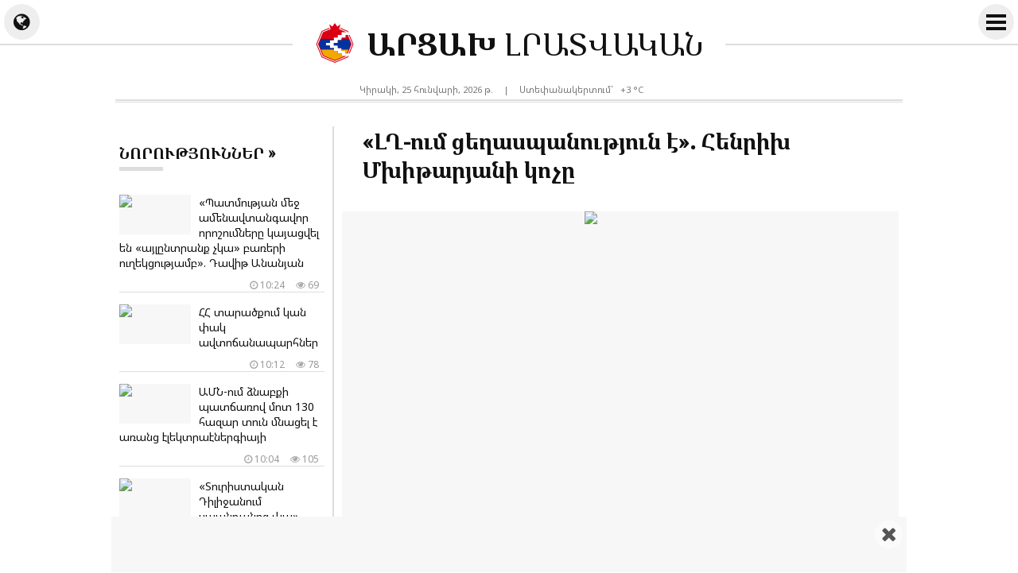

--- FILE ---
content_type: text/html; charset=UTF-8
request_url: https://artsakh.news/am/news/275588
body_size: 10219
content:
<!doctype html>
<html dir="ltr" lang="am" class="j am wk news">
<head prefix="og: http://ogp.me/ns# fb: http://ogp.me/ns/fb# article: http://ogp.me/ns/article#">
<meta charset="utf-8">
<meta name="robots" content="all">
<meta name="robots" content="index,follow">
<meta name="googlebot" content="all">
<meta name="googlebot" content="index,follow">
<meta name="viewport" content="width=device-width, initial-scale=1.0">
<meta name="apple-mobile-web-app-title" content="ARTSAKH.news">
<meta name="apple-mobile-web-app-capable" content="yes">
<meta name="mobile-web-app-capable" content="yes">
<meta name="application-name" content="ARTSAKH.news">
<meta name="msapplication-TileColor" content="#fff">
<meta name="msapplication-config" content="/images/logo/browserconfig.xml">
<meta name="theme-color" content="#eee">
<meta name="author" content="ARTSAKH.news">
<meta name="web_author" content="Jaguar Design Park - http://www.jaguar.am">
<meta name="description" content="Լեռնային Ղարաբաղում ռազմական հարձակման է ենթարկվում 120 հազար խաղաղ բնակիչ, այդ թվում՝ 30 հազար երեխա։ Այս մասին &laquo;Ֆեյսբուք&raquo;-ի իր էջում գրել է Հայաստանի հավաքականի նախկին ավագ Հենրիխ... &lsaquo; ԱՐՑԱԽ ԼՐԱՏՎԱԿԱՆ &lsaquo; Նորություններ Արցախից">
<meta name="keywords" content="լղ,ում,ցեղասպանություն,է,հենրիխ,մխիթարյանի,կոչը">
<meta name="thumbnail" content="https://mamul.am/images/photos/230919/lgh-um-ceghaspanutyun-e-henrix-n275588-1.jpg">
<meta name="twitter:card" content="summary_large_image">
<meta name="twitter:site" content="@NewsArtsakh">
<meta name="twitter:creator" content="@NewsArtsakh">
<meta name="twitter:domain" content="ARTSAKH.news">
<meta property="article:author" content="https://www.facebook.com/artsakh.news">
<meta property="article:publisher" content="https://www.facebook.com/artsakh.news">
<meta property="article:published_time" content="2023-09-19T21:36:20+04:00">
<meta property="fb:app_id" content="145463319477836">
<meta property="fb:pages" content="1605582089703295">
<meta property="fb:admins" content="100002487979216">
<meta property="og:locale" content="hy_AM">
<meta property="og:type" content="article">
<meta property="og:title" content="&laquo;ԼՂ-ում ցեղասպանություն է&raquo;. Հենրիխ Մխիթարյանի կոչը">
<meta property="og:description" content="Լեռնային Ղարաբաղում ռազմական հարձակման է ենթարկվում 120 հազար խաղաղ բնակիչ, այդ թվում՝ 30 հազար երեխա։ Այս մասին &laquo;Ֆեյսբուք&raquo;-ի իր էջում գրել է Հայաստանի հավաքականի նախկին ավագ Հենրիխ... &lsaquo; ԱՐՑԱԽ ԼՐԱՏՎԱԿԱՆ &lsaquo; Նորություններ Արցախից">
<meta property="og:image" content="https://mamul.am/images/photos/230919/lgh-um-ceghaspanutyun-e-henrix-n275588-1.jpg">
<meta property="og:url" content="https://artsakh.news/am/news/275588">
<meta property="og:site_name" content="ARTSAKH.news">
<title>«ԼՂ-ում ցեղասպանություն է». Հենրիխ Մխիթարյանի կոչը &lsaquo; ԱՐՑԱԽ ԼՐԱՏՎԱԿԱՆ</title>
<base href="https://artsakh.news/">
<link rel="canonical" href="https://artsakh.news/am/news/275588">
<link rel="image_src" href="https://mamul.am/images/photos/230919/lgh-um-ceghaspanutyun-e-henrix-n275588-1.jpg">
<link rel="shortcut icon" type="image/x-icon" href="/favicon.ico">
<link rel="apple-touch-icon" sizes="180x180" href="/apple-touch-icon.png">
<link rel="icon" type="image/png" sizes="32x32" href="/images/logo/favicon-32x32.png">
<link rel="icon" type="image/png" sizes="192x192" href="/images/logo/android-chrome-192x192.png">
<link rel="icon" type="image/png" sizes="16x16" href="/images/logo/favicon-16x16.png">
<!--<link rel="manifest" href="/images/logo/site.webmanifest">-->
<link rel="manifest" href="/manifest.json">
<link rel="alternate" type="application/rss+xml" title="RSS &lsaquo; ԱՐՑԱԽ ԼՐԱՏՎԱԿԱՆ" href="https://artsakh.news/am/rss/">
<link rel="index" type="application/rss+xml" href="/sitemap.xml">
<link rel="stylesheet" href="//fonts.googleapis.com/css?family=Noto+Sans|Noto+Serif&amp;subset=cyrillic,cyrillic-ext,latin-ext">
<link rel="stylesheet" href="//fonts.googleapis.com/earlyaccess/notosansarmenian.css">
<link rel="stylesheet" href="//fonts.googleapis.com/earlyaccess/notoserifarmenian.css">
<link rel="stylesheet" href="/ext/styles.css?v=1.3.7">
<script> var obj = { onLine: true, homePage: false, fbAppId: 145463319477836, fbLang: 'hy_AM', langId: 1, lang: 'am', pageUri: 'https://artsakh.news/am/news/275588' }; </script>
<script async src="https://www.googletagmanager.com/gtag/js?id=G-PG57F0M07M"></script>
<script>
  window.dataLayer = window.dataLayer || [];
  function gtag(){dataLayer.push(arguments);}
  gtag('js', new Date());
  gtag('config', 'G-PG57F0M07M');
</script>
<script async src="https://pagead2.googlesyndication.com/pagead/js/adsbygoogle.js?client=ca-pub-2875221144366946" crossorigin="anonymous"></script>
<script type="text/javascript" >
   (function(m,e,t,r,i,k,a){m[i]=m[i]||function(){(m[i].a=m[i].a||[]).push(arguments)};
   m[i].l=1*new Date();k=e.createElement(t),a=e.getElementsByTagName(t)[0],k.async=1,k.src=r,a.parentNode.insertBefore(k,a)})
   (window, document, "script", "https://mc.yandex.ru/metrika/tag.js", "ym");
   ym(69119929, "init", {
        clickmap:true,
        trackLinks:true,
        accurateTrackBounce:true
   });
</script>    
<script type="text/javascript">
  window._taboola = window._taboola || [];
  _taboola.push({article:'auto'});
  !function (e, f, u, i) {
    if (!document.getElementById(i)){
      e.async = 1;
      e.src = u;
      e.id = i;
      f.parentNode.insertBefore(e, f);
    }
  }(document.createElement('script'),
  document.getElementsByTagName('script')[0],
  '//cdn.taboola.com/libtrc/mamul-artsakhnews/loader.js',
  'tb_loader_script');
  if(window.performance && typeof window.performance.mark == 'function')
    {window.performance.mark('tbl_ic');}
</script>
<script type="application/ld+json">
  
{
  "@context": "http://schema.org",
  "@type": "NewsArticle",
  "mainEntityOfPage": {
    "@type": "WebPage",
    "@id": "https://artsakh.news/am/news/275588"
  },
  "headline": "&laquo;ԼՂ-ում ցեղասպանություն է&raquo;. Հենրիխ Մխիթարյանի կոչը",
  "description": "Լեռնային Ղարաբաղում ռազմական հարձակման է ենթարկվում 120 հազար խաղաղ բնակիչ, այդ թվում՝ 30 հազար երեխա։ Այս մասին &laquo;Ֆեյսբուք&raquo;-ի իր էջում գրել է Հայաստանի հավաքականի նախկին ավագ Հենրիխ...",
  "url": "https://artsakh.news/am/news/275588",
  "image": {
	"@type": "ImageObject",
	"url": "https://mamul.am/images/photos/230919/lgh-um-ceghaspanutyun-e-henrix-n275588-1.jpg",
	"width": "700",
	"height": "400"
  },
  "thumbnailUrl": "https://mamul.am/images/photos/230919/lgh-um-ceghaspanutyun-e-henrix-n275588-2.jpg", 
  "datePublished": "2023-09-19T21:36:20+04:00",
  "dateModified": "2023-09-19T21:36:20+04:00",
  "author": {
    "@type": "NewsMediaOrganization",
    "name": "ԱՐՑԱԽ.news"
  },
  "publisher": {
    "@type": "NewsMediaOrganization",
    "name": "ԱՐՑԱԽ.news",
    "logo": {
      "@type": "ImageObject",
      "url": "https://artsakh.news/images/artsakh-logo.png",
	  "width": "220",
	  "height": "60"
    }
  }
}  
  
</script>
</head>
<body>
	<div id="jsite">
<header>
	<div id="header-fix-cont"><div id="header-line">
    
    		<div id="globe-button"><i id="globe-icon" class="fa fa-globe"></i></div>
        	<div id="globe-dropdown">
        		<nav class="langs"><ul><li><span>Հայերեն</span></li><li><a href="https://artsakh.news/ru/news/275588">Русский</a></li><li><a href="https://artsakh.news/en/news/275588">English</a></li></ul></nav>				<hr class="double">
            	<div class="social-title">Հավանե՛ք և բաժանորդագրվե՛ք</div>
<ul class="social-pages"><li><a href="https://www.facebook.com/artsakh.news" rel="publisher" target="_blank"><i class="fa fa-facebook"></i> Facebook</a></li><li><a href="https://www.instagram.com/artsakh.news" rel="publisher" target="_blank"><i class="fa fa-instagram"></i> Instagram</a></li><li><a href="https://twitter.com/NewsArtsakh" rel="publisher" target="_blank"><i class="fa fa-twitter"></i> Twitter</a></li><li><a href="https://ok.ru/artsakh.news" rel="publisher" target="_blank"><i class="fa fa-odnoklassniki"></i> Одноклассники</a></li><li><a href="https://vk.com/artsakh.news" rel="publisher" target="_blank"><i class="fa fa-vk"></i> ВКонтакте</a></li><li><a href="https://t.me/artsakh_news" rel="publisher" target="_blank"><i class="fa fa-telegram"></i> Telegram</a></li></ul>                <div class="social-buttons">
                    <ul>
                      <li>
                        <div class="fb-like" data-href="https://www.facebook.com/artsakh.news" data-layout="button_count" data-size="small" data-action="like" data-show-faces="false" data-share="false"></div>
                      </li>
                    </ul>
                </div>
            </div>
        	<div id="more-button">
                <i id="more-icon">
                  <span id="i1"></span>
                  <span id="i2"></span>
                  <span id="i3"></span>
                  <span id="i4"></span>
                </i>
            </div>
        	<div id="more-dropdown">
				<nav class="sections"><ul><li><a href="https://artsakh.news/am/news">Բոլոր նորությունները</a></li><li><a href="https://artsakh.news/am/section/10">Պաշտոնական</a></li><li><a href="https://artsakh.news/am/section/2">Քաղաքականություն</a></li><li><a href="https://artsakh.news/am/section/5">Հասարակություն</a></li><li><a href="https://artsakh.news/am/section/9">Առողջապահություն</a></li><li><a href="https://artsakh.news/am/section/4">Տնտեսություն</a></li><li><a href="https://artsakh.news/am/section/7">Կրթություն</a></li><li><a href="https://artsakh.news/am/section/8">Գիտություն</a></li><li><a href="https://artsakh.news/am/section/6">Մշակույթ</a></li><li><a href="https://artsakh.news/am/section/14">Մանկական</a></li><li><a href="https://artsakh.news/am/section/1">Սպորտ</a></li><li><a href="https://artsakh.news/am/section/11">Արտակարգ դեպք</a></li><li><a href="https://artsakh.news/am/section/13">Շոու բիզնես</a></li><li><a href="https://artsakh.news/am/section/17">Ֆլորա և ֆաունա</a></li><li><a href="https://artsakh.news/am/section/18">Ավտոմեքենաներ</a></li><li><a href="https://artsakh.news/am/section/15">18+</a></li></ul></nav>            </div>
            
        <div class="hearder-logo">
			<a href="https://artsakh.news/"><figure><img src="/images/artsakh-logo-2.svg" alt="ԱՐՑԱԽ" width="32" height="32"></figure><h2>ԱՐՑԱԽ <span>ԼՐԱՏՎԱԿԱՆ</span></h2></a>        </div>
    </div></div>

</header>
		<main id="center" class="way way-strong">
        	<div id="header-desc">
            	<div class="hearder-data">Կիրակի, 25 հունվարի, 2026 թ.</div>
                <div class="hearder-data"> | </div>
				<div class="hearder-data hearder-data-weather">Ստեփանակերտում`  &nbsp; +3 &deg;C<img src="https://mamul.am/images/openweather/02d.png" alt="" width="16" height="16"></div>            </div>
        	<hr class="double">
            <div class="content">
<article>
	<h1>«ԼՂ-ում ցեղասպանություն է». Հենրիխ Մխիթարյանի կոչը</h1>

    <table><tr><td><div class="text">
<figure class="cover"><img src="https://mamul.am/images/photos/230919/lgh-um-ceghaspanutyun-e-henrix-n275588-1.jpg" alt="«ԼՂ-ում ցեղասպանություն է». Հենրիխ Մխիթարյանի կոչը"></figure><div class="under"><div class="view"><i class="fa fa-eye" aria-hidden="true"></i> 13606</div><div class="date"><i class="fa fa-clock-o" aria-hidden="true"></i> Երեքշաբթի, 19 սեպտեմբերի, 2023 թ.,  21:36</div></div><p>Լեռնային Ղարաբաղում ռազմական հարձակման է ենթարկվում 120 հազար խաղաղ բնակիչ, այդ թվում՝ 30 հազար երեխա։ </p>
<p>Այս մասին &laquo;Ֆեյսբուք&raquo;-ի իր էջում գրել է Հայաստանի հավաքականի նախկին ավագ Հենրիխ Մխիթարյանը: <br />&laquo;Ադրբեջանը վերսկսել է պատերազմը Լեռնային Ղարաբաղի դեմ՝ գնդակոծելով խաղաղ բնակիչներին և քաղաքացիական ենթակառուցվածքները 9-ամսյա կանխամտածված շրջափակումից, սովից և հումանիտար օգնության մերժումից հետո։</p>
<p>Ինչպես ասում են փորձագետները, սա ցեղասպանություն է։</p>
<p>Կոչ եմ անում իմ երկրպագուներին, սպորտի աշխարհին և լրատվամիջոցների գործընկերներին արձագանքել և օգնել տարածել խաղաղության վերականգնման ձայնը։</p>
<p>Երեխաները թիրախ ՉԵՆ, 1 երեխա արդեն սպանվել է, 11-ը վիրավորվել են&raquo;,- գրել է Մխիթարյանը։</p>	</div></td></tr></table>
    <ul class="social-buttons">
      <li>
		<div class="fb-like" data-href="https://artsakh.news/am/news/275588" data-layout="button_count" data-action="like" data-size="small" data-show-faces="false" data-share="false"></div>
      </li>
      <li>
        <div class="fb-share-button" data-href="https://artsakh.news/am/news/275588" data-layout="button_count" data-size="small" data-mobile-iframe="false"><a class="fb-xfbml-parse-ignore" target="_blank" href="https://www.facebook.com/sharer/sharer.php?u=https://artsakh.news/am/news/275588&amp;src=sdkpreparse">Share</a></div>
      </li>
      <!--<li>
        <a class="twitter-share-button" href="https://twitter.com/intent/tweet" data-url="https://artsakh.news/am/news/275588" data-lang="en">Tweet</a>
      </li>-->
      <li>
        <div id="ok_shareWidget"></div>
      </li>
      <li>
        <div class="addthis_toolbox" addthis:url="https://artsakh.news/am/news/275588"><a class="addthis_counter addthis_pill_style"></a></div>
      </li>
    </ul>
<div class="fb-comments" data-href="https://artsakh.news/am/news/275588" data-numposts="20" data-order-by="reverse_time" data-colorscheme="light" data-width="100%"></div><div id="taboola-below-article-thumbnails-unit" style="padding:5px;"></div>
<script type="text/javascript">
  window._taboola = window._taboola || [];
  _taboola.push({
    mode: 'thumbnails-a',
    container: 'taboola-below-article-thumbnails-unit',
    placement: 'Below Article Thumbnails Unit',
    target_type: 'mix'
  });
</script>
<div id="news-under"><div class="block block-thumbs"><hr class="double"><div class="block-title"><a href="https://artsakh.news/am/section/1" title=" Ավելին "><h4>Կարդացե՛ք նաև</h4></a></div><ul><li><a href="https://artsakh.news/am/news/349262"><figure><img src="https://mamul.am/images/photos/260124/noa-n-haghtec-lehastani-chempi-n349262-2.jpg" alt="«Նոա»-ն հաղթեց Լեհաստանի չեմպիոն «Լեխի»-ն"></figure><h3>«Նոա»-ն հաղթեց Լեհաստանի չեմպիոն «Լեխի»-ն</h3><div class="under"><div class="view"><i class="fa fa-eye" aria-hidden="true"></i> 234</div><div class="date"><i class="fa fa-clock-o" aria-hidden="true"></i> Երեկ, 20:48</div></div></a></li><li><a href="https://artsakh.news/am/news/349090"><figure><img src="https://mamul.am/images/photos/260122/futzali-hayastani-havaqakany-e-n349090-2.jpg" alt="Ֆուտզալի Հայաստանի հավաքականը Եվրո-2026-ի առաջին խաղում հաղթեց Ուկրաինային"></figure><h3>Ֆուտզալի Հայաստանի հավաքականը Եվրո-2026-ի առաջին խաղում հաղթեց Ուկրաինային</h3><div class="under"><div class="view"><i class="fa fa-eye" aria-hidden="true"></i> 566</div><div class="date"><i class="fa fa-clock-o" aria-hidden="true"></i> 22.01.2026, 21:18</div></div></a></li><li><a href="https://artsakh.news/am/news/348995"><figure><img src="https://mamul.am/images/photos/260121/manuel-petrosyany-hayastani-sh-n348995-2.jpg" alt="Մանուէլ Պետրոսյանը՝ Հայաստանի շախմատի տղամարդկանց չեմպիոն"></figure><h3>Մանուէլ Պետրոսյանը՝ Հայաստանի շախմատի տղամարդկանց չեմպիոն</h3><div class="under"><div class="view"><i class="fa fa-eye" aria-hidden="true"></i> 711</div><div class="date"><i class="fa fa-clock-o" aria-hidden="true"></i> 21.01.2026, 21:54</div></div></a></li><li><a href="https://artsakh.news/am/news/348964"><figure><img src="https://mamul.am/images/photos/260121/hianali-e-erb-karogh-es-zangel-n348964-2.jpg" alt="«Հիանալի է, երբ կարող ես զանգել հայրիկիդ և 500 հազար դոլար ուզել նոր մեքենայի համար»․ Արման Ծառուկյան"></figure><h3>«Հիանալի է, երբ կարող ես զանգել հայրիկիդ և 500 հազար դոլար ուզել նոր մեքենայի համար»․ Արման Ծառուկյան</h3><div class="under"><div class="view"><i class="fa fa-eye" aria-hidden="true"></i> 1344</div><div class="date"><i class="fa fa-clock-o" aria-hidden="true"></i> 21.01.2026, 16:46</div></div></a></li><li><a href="https://artsakh.news/am/news/348523"><figure><img src="https://mamul.am/images/photos/260116/mahacel-e-urartui-san-vahan-pe-n348523-2.jpg" alt="Մահացել է «Ուրարտուի» սան Վահան Պետրոսյանը"></figure><h3>Մահացել է «Ուրարտուի» սան Վահան Պետրոսյանը</h3><div class="under"><div class="view"><i class="fa fa-eye" aria-hidden="true"></i> 1422</div><div class="date"><i class="fa fa-clock-o" aria-hidden="true"></i> 16.01.2026, 15:42</div></div></a></li><li><a href="https://artsakh.news/am/news/348131"><figure><img src="https://mamul.am/images/photos/260112/katary-mtadir-e-anckacnel-kana-n348131-2.jpg" alt="Կատարը մտադիր է անցկացնել կանանց աշխարհի առաջին ակումբային առաջնությունը"></figure><h3>Կատարը մտադիր է անցկացնել կանանց աշխարհի առաջին ակումբային առաջնությունը</h3><div class="under"><div class="view"><i class="fa fa-eye" aria-hidden="true"></i> 4897</div><div class="date"><i class="fa fa-clock-o" aria-hidden="true"></i> 12.01.2026, 22:06</div></div></a></li><li><a href="https://artsakh.news/am/news/348088"><figure><img src="https://mamul.am/images/photos/260112/blona-n-haghtel-e-real-madrid--n348088-2.jpg" alt="«Բարսելոնա»-ն հաղթել է «Ռեալ»-ին և նվաճել Իսպանիայի սուպերգավաթը"><div class="icons-cont"><i class="fa fa-video-camera" aria-hidden="true" title="տեսանյութ"></i></div></figure><h3>«Բարսելոնա»-ն հաղթել է «Ռեալ»-ին և նվաճել Իսպանիայի սուպերգավաթը <span style="color:#777">(տեսանյութ)</span></h3><div class="under"><div class="view"><i class="fa fa-eye" aria-hidden="true"></i> 4884</div><div class="date"><i class="fa fa-clock-o" aria-hidden="true"></i> 12.01.2026, 01:06</div></div></a></li><li><a href="https://artsakh.news/am/news/347836"><figure><img src="https://mamul.am/images/photos/260109/realy-ispaniayi-supergavati-ez-n347836-2.jpg" alt="«Ռեալը» Իսպանիայի սուպերգավաթի եզրափակչում կմրցի «Բարսելոնայի» հետ"></figure><h3>«Ռեալը» Իսպանիայի սուպերգավաթի եզրափակչում կմրցի «Բարսելոնայի» հետ</h3><div class="under"><div class="view"><i class="fa fa-eye" aria-hidden="true"></i> 5960</div><div class="date"><i class="fa fa-clock-o" aria-hidden="true"></i> 09.01.2026, 12:50</div></div></a></li></ul></div></div></article>
            </div>
<aside class="side"><div class="block block-headline"><div class="block-title"><a href="https://artsakh.news/am/news"><h4>Նորություններ &raquo; </h4></a></div><ul class="block-section"><li><a href="https://artsakh.news/am/news/349279"><figure><img src="https://mamul.am/images/photos/260125/aysor-mez-hushum-en-aylyntranq-n349279-2.jpg" alt="«Պատմության մեջ ամենավտանգավոր որոշումները կայացվել են «այլընտրանք չկա» բառերի ուղեկցությամբ». Դավիթ Անանյան"></figure><h3>«Պատմության մեջ ամենավտանգավոր որոշումները կայացվել են «այլընտրանք չկա» բառերի ուղեկցությամբ». Դավիթ Անանյան</h3><div class="under"><div class="view"><i class="fa fa-eye" aria-hidden="true"></i> 69</div><div class="date"><i class="fa fa-clock-o" aria-hidden="true"></i> 10:24</div></div></a></li><li><a href="https://artsakh.news/am/news/349278"><figure><img src="https://mamul.am/images/photos/260125/hh-taracqum-kan-phak-avtotchan-n349278-2.jpg" alt="ՀՀ տարածքում կան փակ ավտոճանապարհներ"></figure><h3>ՀՀ տարածքում կան փակ ավտոճանապարհներ</h3><div class="under"><div class="view"><i class="fa fa-eye" aria-hidden="true"></i> 78</div><div class="date"><i class="fa fa-clock-o" aria-hidden="true"></i> 10:12</div></div></a></li><li><a href="https://artsakh.news/am/news/349277"><figure><img src="https://mamul.am/images/photos/260125/amn-um-dznabqi-pattcharov-mot--n349277-2.jpg" alt="ԱՄՆ-ում ձնաբքի պատճառով մոտ 130 հազար տուն մնացել է առանց էլեկտրաէներգիայի"></figure><h3>ԱՄՆ-ում ձնաբքի պատճառով մոտ 130 հազար տուն մնացել է առանց էլեկտրաէներգիայի</h3><div class="under"><div class="view"><i class="fa fa-eye" aria-hidden="true"></i> 105</div><div class="date"><i class="fa fa-clock-o" aria-hidden="true"></i> 10:04</div></div></a></li><li><a href="https://artsakh.news/am/news/349276"><figure><img src="https://mamul.am/images/photos/260125/turistakan-dilijanum-spandanoc-n349276-2.jpg" alt="«Տուրիստական Դիլիջանում սպանդանոց չկա». Ոսկան Սարգսյան"></figure><h3>«Տուրիստական Դիլիջանում սպանդանոց չկա». Ոսկան Սարգսյան</h3><div class="under"><div class="view"><i class="fa fa-eye" aria-hidden="true"></i> 85</div><div class="date"><i class="fa fa-clock-o" aria-hidden="true"></i> 09:54</div></div></a></li><li><a href="https://artsakh.news/am/news/349275"><figure><img src="https://mamul.am/images/photos/260125/ovqer-havaknum-en-mer-erkirn-u-n349275-2.jpg" alt="«Ովքեր հավակնում են մեր երկիրն ու ժողովրդին առաջնորդելու պատասխանատվություն ստանձնել, պարտավոր են գործ անել». Հրանտ Մելիք-Շահնազարյան"></figure><h3>«Ովքեր հավակնում են մեր երկիրն ու ժողովրդին առաջնորդելու պատասխանատվություն ստանձնել, պարտավոր են գործ անել». Հրանտ Մելիք-Շահնազարյան</h3><div class="under"><div class="view"><i class="fa fa-eye" aria-hidden="true"></i> 80</div><div class="date"><i class="fa fa-clock-o" aria-hidden="true"></i> 09:30</div></div></a></li><li><a href="https://artsakh.news/am/news/349272"><figure><img src="https://mamul.am/images/photos/260125/menq-shat-mot-enq-putini-ev-ze-n349272-2.jpg" alt="«Մենք շատ մոտ ենք Պուտինի և Զելենսկու միջև հանդիպմանը». Վաշինգթոնի վարչակազմ"></figure><h3>«Մենք շատ մոտ ենք Պուտինի և Զելենսկու միջև հանդիպմանը». Վաշինգթոնի վարչակազմ</h3><div class="under"><div class="view"><i class="fa fa-eye" aria-hidden="true"></i> 184</div><div class="date"><i class="fa fa-clock-o" aria-hidden="true"></i> 09:11</div></div></a></li><li><a href="https://artsakh.news/am/news/349274"><figure><img src="https://mamul.am/images/photos/171210/merkasaruyc-buq-dzyu-exp-96-2.jpg" alt="Սպասվում է առանց տեղումների եղանակ"></figure><h3>Սպասվում է առանց տեղումների եղանակ</h3><div class="under"><div class="view"><i class="fa fa-eye" aria-hidden="true"></i> 175</div><div class="date"><i class="fa fa-clock-o" aria-hidden="true"></i> 08:12</div></div></a></li><li><a href="https://artsakh.news/am/news/349266"><figure><img src="https://mamul.am/images/photos/260124/masky-borsanern-e-phchum-vahra-n349266-2.jpg" alt="«Մասկը բորսաներն է փչում». Վահրամ Մարտիրոսյան"></figure><h3>«Մասկը բորսաներն է փչում». Վահրամ Մարտիրոսյան</h3><div class="under"><div class="view"><i class="fa fa-eye" aria-hidden="true"></i> 185</div><div class="date"><i class="fa fa-clock-o" aria-hidden="true"></i> 03:06</div></div></a></li><li><a href="https://artsakh.news/am/news/349273"><figure><img src="https://mamul.am/images/photos/260125/evropayi-energetik-hashvekshir-n349273-2.jpg" alt="«Եվրոպայի էներգետիկ հաշվեկշիռը հասել է պատմական շրջադարձային կետի». Լևոն Ազիզյան"></figure><h3>«Եվրոպայի էներգետիկ հաշվեկշիռը հասել է պատմական շրջադարձային կետի». Լևոն Ազիզյան</h3><div class="under"><div class="view"><i class="fa fa-eye" aria-hidden="true"></i> 227</div><div class="date"><i class="fa fa-clock-o" aria-hidden="true"></i> 02:00</div></div></a></li><li><a href="https://artsakh.news/am/news/349244"><figure><img src="https://mamul.am/images/photos/260124/onc-es-karoghanum-ogtvel-mardu-n349244-2.jpg" alt="«Ո՞նց ես կարողանում օգտվել մարդու` բանտարկված լինելու հանգամանքից». Արսեն Բաբայան"></figure><h3>«Ո՞նց ես կարողանում օգտվել մարդու՝ բանտարկված լինելու հանգամանքից». Արսեն Բաբայան</h3><div class="under"><div class="view"><i class="fa fa-eye" aria-hidden="true"></i> 202</div><div class="date"><i class="fa fa-clock-o" aria-hidden="true"></i> 01:06</div></div></a></li><li><a href="https://artsakh.news/am/news/349271"><figure><img src="https://mamul.am/images/photos/260124/amn-um-mot-10000-chvert-chegha-n349271-2.jpg" alt="ԱՄՆ-ում մոտ 10000 չվերթ չեղարկվել է մոտեցող փոթորկի պատճառով"></figure><h3>ԱՄՆ-ում մոտ 10000 չվերթ չեղարկվել է մոտեցող փոթորկի պատճառով</h3><div class="under"><div class="view"><i class="fa fa-eye" aria-hidden="true"></i> 422</div><div class="date"><i class="fa fa-clock-o" aria-hidden="true"></i> 00:11</div></div></a></li><li><a href="https://artsakh.news/am/news/349251"><figure><img src="https://mamul.am/images/photos/260124/arcaxy-barter-e-arvel-mi-qani--n349251-2.jpg" alt="«Արցախը բարտեր է արվել մի քանի վագոն էժան դիզվառելիքի, անասնակեր ցորենի հետ». Սևակ Խաչատրյան"></figure><h3>«Արցախը բարտեր է արվել մի քանի վագոն էժան դիզվառելիքի, անասնակեր ցորենի հետ». Սևակ Խաչատրյան</h3><div class="under"><div class="view"><i class="fa fa-eye" aria-hidden="true"></i> 256</div><div class="date"><i class="fa fa-clock-o" aria-hidden="true"></i> Երեկ, 23:54</div></div></a></li><li><a href="https://artsakh.news/am/news/349270"><figure><img src="https://mamul.am/images/photos/260124/hovhannes-sarkavag-nersesyany--n349270-2.jpg" alt="Հովհաննես սարկավագ Ներսեսյանը միացել է ՀԱԵ դեմ կազմակերպած արշավին"></figure><h3>Հովհաննես սարկավագ Ներսեսյանը միացել է ՀԱԵ դեմ կազմակերպած արշավին</h3><div class="under"><div class="view"><i class="fa fa-eye" aria-hidden="true"></i> 210</div><div class="date"><i class="fa fa-clock-o" aria-hidden="true"></i> Երեկ, 23:24</div></div></a></li><li><a href="https://artsakh.news/am/news/349269"><figure><img src="https://mamul.am/images/photos/260124/arcaxum-mi-hay-guce-lini-tanga-n349269-2.jpg" alt="«Արցախում մի հայ գուցե լինի` թանգարանի համար. հիմա կարող եք լավ ապրել». Վարդան Ոսկանյան"></figure><h3>«Արցախում մի հայ գուցե լինի՝ թանգարանի համար. հիմա կարող եք լավ ապրել». Վարդան Ոսկանյան</h3><div class="under"><div class="view"><i class="fa fa-eye" aria-hidden="true"></i> 180</div><div class="date"><i class="fa fa-clock-o" aria-hidden="true"></i> Երեկ, 23:12</div></div></a></li><li><a href="https://artsakh.news/am/news/349268"><figure><img src="https://mamul.am/images/photos/260124/irenc-qaghaqy-chi-hetaqrqrum-s-n349268-2.jpg" alt="«Իրենց քաղաքը չի հետաքրքրում, շեֆի աչքը մտնելն է կարևոր». Դերենիկ Մալխասյան"></figure><h3>«Իրենց քաղաքը չի հետաքրքրում, շեֆի աչքը մտնելն է կարևոր». Դերենիկ Մալխասյան</h3><div class="under"><div class="view"><i class="fa fa-eye" aria-hidden="true"></i> 282</div><div class="date"><i class="fa fa-clock-o" aria-hidden="true"></i> Երեկ, 22:54</div></div></a></li><li><a href="https://artsakh.news/am/news/349267"><figure><img src="https://mamul.am/images/photos/260121/hradadari-xaxtman-hetevanqov-z-n348983-2.jpg" alt="Սիրիական կառավարության և YPG/PKK-ի միջև կնքված հրադադարի ժամկետն սպառվեց"></figure><h3>Սիրիական կառավարության և YPG/PKK-ի միջև կնքված հրադադարի ժամկետն սպառվեց</h3><div class="under"><div class="view"><i class="fa fa-eye" aria-hidden="true"></i> 304</div><div class="date"><i class="fa fa-clock-o" aria-hidden="true"></i> Երեկ, 22:51</div></div></a></li><li><a href="https://artsakh.news/am/news/349217"><figure><img src="https://mamul.am/images/photos/260124/arman-babajanyan-n349217-2.jpg" alt="«Մենք պարտավոր ենք Վենսի այցից ստանալ առավելագույնը». Արման Բաբաջանյան"></figure><h3>«Մենք պարտավոր ենք Վենսի այցից ստանալ առավելագույնը». Արման Բաբաջանյան</h3><div class="under"><div class="view"><i class="fa fa-eye" aria-hidden="true"></i> 296</div><div class="date"><i class="fa fa-clock-o" aria-hidden="true"></i> Երեկ, 22:36</div></div></a></li><li><a href="https://artsakh.news/am/news/349265"><figure><img src="https://mamul.am/images/photos/260124/chkan-nshanner-or-zelenskin-ta-n349218-2.jpg" alt="Ուկրաինայի հարցով եռակողմ բանակցությունների հաջորդ օրը հայտնի է"></figure><h3>Ուկրաինայի հարցով եռակողմ բանակցությունների հաջորդ օրը հայտնի է</h3><div class="under"><div class="view"><i class="fa fa-eye" aria-hidden="true"></i> 328</div><div class="date"><i class="fa fa-clock-o" aria-hidden="true"></i> Երեկ, 21:58</div></div></a></li><li><a href="https://artsakh.news/am/news/349254"><figure><img src="https://mamul.am/images/photos/260124/blogern-apacucel-e-arhestakan--n349254-2.jpg" alt="Բլոգերն ապացուցել է` արհեստական ​​բանականությունը կարող է ողբերգության պատճառ դառնալ"></figure><h3>Բլոգերն ապացուցել է՝ արհեստական ​​բանականությունը կարող է ողբերգության պատճառ դառնալ</h3><div class="under"><div class="view"><i class="fa fa-eye" aria-hidden="true"></i> 332</div><div class="date"><i class="fa fa-clock-o" aria-hidden="true"></i> Երեկ, 21:46</div></div></a></li><li><a href="https://artsakh.news/am/news/349263"><figure><img src="https://mamul.am/images/photos/260124/phashinyan-nikoly-mayis-amsin--n349263-2.jpg" alt="«Փաշինյան Նիկոլը մայիս ամսին մասնակցել է ապրիլյանին». Արթուր Համբարձումյան"></figure><h3>«Փաշինյան Նիկոլը մայիս ամսին մասնակցել է ապրիլյանին». Արթուր Համբարձումյան</h3><div class="under"><div class="view"><i class="fa fa-eye" aria-hidden="true"></i> 445</div><div class="date"><i class="fa fa-clock-o" aria-hidden="true"></i> Երեկ, 21:12</div></div></a></li><li><a href="https://artsakh.news/am/news/349261"><figure><img src="https://mamul.am/images/photos/260124/nairyan-vokal-ansambly-nerkaya-n349261-2.jpg" alt="«Նաիրյան» վոկալ անսամբլը ներկայացրել է նոր մշակում` «Դերունց ծյորումը»"><div class="icons-cont"><i class="fa fa-video-camera" aria-hidden="true" title="տեսանյութ"></i></div></figure><h3>«Նաիրյան» վոկալ անսամբլը ներկայացրել է նոր մշակում՝ «Դերունց ծյորումը» <span style="color:#777">(տեսանյութ)</span></h3><div class="under"><div class="view"><i class="fa fa-eye" aria-hidden="true"></i> 333</div><div class="date"><i class="fa fa-clock-o" aria-hidden="true"></i> Երեկ, 20:54</div></div></a></li><li><a href="https://artsakh.news/am/news/349262"><figure><img src="https://mamul.am/images/photos/260124/noa-n-haghtec-lehastani-chempi-n349262-2.jpg" alt="«Նոա»-ն հաղթեց Լեհաստանի չեմպիոն «Լեխի»-ն"></figure><h3>«Նոա»-ն հաղթեց Լեհաստանի չեմպիոն «Լեխի»-ն</h3><div class="under"><div class="view"><i class="fa fa-eye" aria-hidden="true"></i> 239</div><div class="date"><i class="fa fa-clock-o" aria-hidden="true"></i> Երեկ, 20:48</div></div></a></li><li><a href="https://artsakh.news/am/news/349260"><figure><img src="https://mamul.am/images/photos/260124/hndkastanum-brnkvel-e-anbuzhel-n349260-2.jpg" alt="Հնդկաստանում բռնկվել է անբուժելի վիրուս"></figure><h3>Հնդկաստանում բռնկվել է անբուժելի վիրուս</h3><div class="under"><div class="view"><i class="fa fa-eye" aria-hidden="true"></i> 820</div><div class="date"><i class="fa fa-clock-o" aria-hidden="true"></i> Երեկ, 20:43</div></div></a></li><li><a href="https://artsakh.news/am/news/349259"><figure><img src="https://mamul.am/images/photos/260124/hamematutyun-aneln-arden-och-t-n349259-2.jpg" alt="««Համեմատություն անելն» արդեն ոչ թե քաղաքական մանիպուլյացիա է, այլ բացահայտ ցինիզմ». Հենրիխ Դանիելյան"></figure><h3>««Համեմատություն անելն» արդեն ոչ թե քաղաքական մանիպուլյացիա է, այլ բացահայտ ցինիզմ». Հենրիխ Դանիելյան</h3><div class="under"><div class="view"><i class="fa fa-eye" aria-hidden="true"></i> 239</div><div class="date"><i class="fa fa-clock-o" aria-hidden="true"></i> Երեկ, 20:12</div></div></a></li><li><a href="https://artsakh.news/am/news/349258"><figure><img src="https://mamul.am/images/photos/260124/amn-n-bernataphel-e-venesuelak-n349258-2.jpg" alt="ԱՄՆ-ն բեռնաթափել է վենեսուելական նավթը յոթ բռնագրավված լցանավերից"></figure><h3>ԱՄՆ-ն բեռնաթափել է վենեսուելական նավթը յոթ բռնագրավված լցանավերից</h3><div class="under"><div class="view"><i class="fa fa-eye" aria-hidden="true"></i> 465</div><div class="date"><i class="fa fa-clock-o" aria-hidden="true"></i> Երեկ, 19:55</div></div></a></li><li><a href="https://artsakh.news/am/news/349257"><figure><img src="https://mamul.am/images/photos/260124/shnorhakalutyun-haytneln-ilham-n349257-2.jpg" alt="«Շնորհակալություն հայտնելն Իլհամ Ալիևից անընդունելի է». Գևորգ Սուջյան"></figure><h3>«Շնորհակալություն հայտնելն Իլհամ Ալիևից անընդունելի է». Գևորգ Սուջյան</h3><div class="under"><div class="view"><i class="fa fa-eye" aria-hidden="true"></i> 382</div><div class="date"><i class="fa fa-clock-o" aria-hidden="true"></i> Երեկ, 19:24</div></div></a></li><li><a href="https://artsakh.news/am/news/349256"><figure><img src="https://mamul.am/images/photos/260124/ortegh-en-msxvum-ayn-milionavo-n349256-2.jpg" alt="«Որտե՞ղ են մսխվում այն միլիոնավոր դրամները, որոնք պետք է ուղղվեին այս աշխատանքներին». Գառնիկ Դանիելյան"></figure><h3>«Որտե՞ղ են մսխվում այն միլիոնավոր դրամները, որոնք պետք է ուղղվեին այս աշխատանքներին». Գառնիկ Դանիելյան</h3><div class="under"><div class="view"><i class="fa fa-eye" aria-hidden="true"></i> 227</div><div class="date"><i class="fa fa-clock-o" aria-hidden="true"></i> Երեկ, 19:00</div></div></a></li><li><a href="https://artsakh.news/am/news/349255"><figure><img src="https://mamul.am/images/photos/260124/zelenskin-haytnel-e-abu-dabium-n349255-2.jpg" alt="Զելենսկին հայտնել է Աբու Դաբիում քննարկվող հիմնական հարցը"></figure><h3>Զելենսկին հայտնել է Աբու Դաբիում քննարկվող հիմնական հարցը</h3><div class="under"><div class="view"><i class="fa fa-eye" aria-hidden="true"></i> 373</div><div class="date"><i class="fa fa-clock-o" aria-hidden="true"></i> Երեկ, 18:51</div></div></a></li><li><a href="https://artsakh.news/am/news/349253"><figure><img src="https://mamul.am/images/photos/260124/ispaniayi-dataxaznery-hrazharv-n349253-2.jpg" alt="Իսպանիայի դատախազները հրաժարվել են հետաքննել Խուլիո Իգլեսիասի դեմ գործը"></figure><h3>Իսպանիայի դատախազները հրաժարվել են հետաքննել Խուլիո Իգլեսիասի դեմ գործը</h3><div class="under"><div class="view"><i class="fa fa-eye" aria-hidden="true"></i> 421</div><div class="date"><i class="fa fa-clock-o" aria-hidden="true"></i> Երեկ, 18:33</div></div></a></li><li><a href="https://artsakh.news/am/news/349252"><figure><img src="https://mamul.am/images/photos/171210/merkasaruyc-buq-dzyu-exp-96-2.jpg" alt="Իրավիճակը ՀՀ ավտոճանապարհներին"></figure><h3>Իրավիճակը ՀՀ ավտոճանապարհներին</h3><div class="under"><div class="view"><i class="fa fa-eye" aria-hidden="true"></i> 270</div><div class="date"><i class="fa fa-clock-o" aria-hidden="true"></i> Երեկ, 18:06</div></div></a></li></ul></div><div id="headline-more"><a href="https://artsakh.news/am/news/p2" class="a-button">Ավելին</a></div></aside>		</main>
	</div>
<footer>
  	<div class="way">
    	<hr class="double">
        <div class="footer-cont">
            <a href="https://money.yandex.ru/to/410015235451939" target="_blank" rel="noopener noreferrer" class="ybutton"><i class="ybutton-icon"></i><div class="ybutton-text">Աջակցել ԱՐՑԱԽ.news-ին</div></a>
            <ul class="footer-sections">
                <li>
                    <div class="footer-logo"><h2>ԱՐՑԱԽ <span>ԼՐԱՏՎԱԿԱՆ</span></h2><h5>Նորություններ Արցախից</h5></div>
                    <div class="footer-text"><span class="footer-accent">Նյութերի հրապարակումն առանց խմբագրության գրավոր թույլտվության արգելվում է:</span><br>
Կայքի նյութերի մասնակի/ամբողջական հեռուստառադիոընթերցումն առանց ԱՐՑԱԽ.news-ին հղման արգելվում է:<br>
Գովազդների բովանդակության համար կայքը պատասխանատվություն չի կրում:<br><br></div>
                </li>
                <li>
                    <nav class="sections"><ul><li><a href="https://artsakh.news/am/news">Բոլոր նորությունները</a></li><li><a href="https://artsakh.news/am/section/10">Պաշտոնական</a></li><li><a href="https://artsakh.news/am/section/2">Քաղաքականություն</a></li><li><a href="https://artsakh.news/am/section/5">Հասարակություն</a></li><li><a href="https://artsakh.news/am/section/9">Առողջապահություն</a></li><li><a href="https://artsakh.news/am/section/4">Տնտեսություն</a></li><li><a href="https://artsakh.news/am/section/7">Կրթություն</a></li><li><a href="https://artsakh.news/am/section/8">Գիտություն</a></li><li><a href="https://artsakh.news/am/section/6">Մշակույթ</a></li><li><a href="https://artsakh.news/am/section/14">Մանկական</a></li><li><a href="https://artsakh.news/am/section/1">Սպորտ</a></li><li><a href="https://artsakh.news/am/section/11">Արտակարգ դեպք</a></li><li><a href="https://artsakh.news/am/section/13">Շոու բիզնես</a></li><li><a href="https://artsakh.news/am/section/17">Ֆլորա և ֆաունա</a></li><li><a href="https://artsakh.news/am/section/18">Ավտոմեքենաներ</a></li><li><a href="https://artsakh.news/am/section/15">18+</a></li></ul></nav>                </li>
                <li>
<ul class="langs-footer"><li><span>Հայերեն</span></li><li><a href="https://artsakh.news/ru">Русский</a></li><li><a href="https://artsakh.news/en">English</a></li></ul>                
                    <div class="footer-title">Հավանե՛ք և բաժանորդագրվե՛ք</div>
<ul class="social-pages-names"><li><a href="https://www.facebook.com/artsakh.news" rel="publisher" target="_blank"><i class="fa fa-facebook"></i> Facebook</a></li><li><a href="https://www.instagram.com/artsakh.news" rel="publisher" target="_blank"><i class="fa fa-instagram"></i> Instagram</a></li><li><a href="https://twitter.com/NewsArtsakh" rel="publisher" target="_blank"><i class="fa fa-twitter"></i> Twitter</a></li><li><a href="https://ok.ru/artsakh.news" rel="publisher" target="_blank"><i class="fa fa-odnoklassniki"></i> Одноклассники</a></li><li><a href="https://vk.com/artsakh.news" rel="publisher" target="_blank"><i class="fa fa-vk"></i> ВКонтакте</a></li><li><a href="https://t.me/artsakh_news" rel="publisher" target="_blank"><i class="fa fa-telegram"></i> Telegram</a></li></ul>                    <div class="fb-like" data-href="https://www.facebook.com/artsakh.news" data-layout="button_count" data-size="small" data-action="like" data-show-faces="false" data-share="false"></div>
                    <div class="footer-text"><div class="footer-title">Գովազդ</div>Հեռ.` &nbsp; +374 (91) 99-22-02<br></div>
                </li>
            </ul>
        </div>
    	<summary>
            <ul>
                <li><span class="latin">&copy; 2018-2026 </span>ԱՐՑԱԽ.news</li>
                <li><a href="https://artsakh.news/am/privacypolicy">Գաղտնիության քաղաքականություն</a></li>
                <li><span id="jaguar">Կայքի պատրաստումը` &nbsp; <a href="http://www.jaguar.am" target="_blank" class="latin">Jaguar Design Park</a></span></li>
            </ul>
        </summary>
	</div>
</footer>
<div id="footer_banner" class="block-banner way block-banner-6"><div class="banner banner-big"><script async src="https://pagead2.googlesyndication.com/pagead/js/adsbygoogle.js?client=ca-pub-2875221144366946"
 crossorigin="anonymous"></script>
<!-- 6(desc) - artsakh.news -->
<ins class="adsbygoogle"
 style="display:inline-block;width:970px;height:70px"
 data-ad-client="ca-pub-2875221144366946"
 data-ad-slot="8640083948" data-language="en"></ins>
<script>
 (adsbygoogle = window.adsbygoogle || []).push({});
</script></div><div class="banner banner-mob" style="height:50px"><script async src="https://pagead2.googlesyndication.com/pagead/js/adsbygoogle.js?client=ca-pub-2875221144366946"
 crossorigin="anonymous"></script>
<!-- 6(mob) - artsakh.news -->
<ins class="adsbygoogle"
 style="display:inline-block;width:320px;height:50px"
 data-ad-client="ca-pub-2875221144366946"
 data-ad-slot="5488157059" data-language="en"></ins>
<script>
 (adsbygoogle = window.adsbygoogle || []).push({});
</script></div><i id="close_banner" class="fa fa-close icon-play"></i></div>    <aside>
		<div id="scroller">
            <div id="top" class="scroll-icon" title="Դեպի վեր"><i class="fa fa-chevron-up"></i></div>
            <div id="bottom" class="scroll-icon" title="Վերադառնալ վերջին դիրքին"><i class="fa fa-chevron-down"></i></div>
		</div>
    </aside>
    <div id="fb-root"></div>
    <script>
        if ('serviceWorker' in navigator) { navigator.serviceWorker.register('/service-worker.js'); }
    </script>
	<script src="/ext/scripts.lib.min.js?v=1.1.0"></script>
    <script src="/ext/scripts.plus.js?v=1.3.0"></script>
	<script type="text/javascript">
      window._taboola = window._taboola || [];
      _taboola.push({flush: true});

	  (adsbygoogle = window.adsbygoogle || []).push({});
    </script>
<!--[if lt IE 9]>
  <script src="//html5shiv.googlecode.com/svn/trunk/html5.js"></script>
  <script src="//css3-mediaqueries-js.googlecode.com/svn/trunk/css3-mediaqueries.js"></script> 
<![endif]-->
<script defer src="https://static.cloudflareinsights.com/beacon.min.js/vcd15cbe7772f49c399c6a5babf22c1241717689176015" integrity="sha512-ZpsOmlRQV6y907TI0dKBHq9Md29nnaEIPlkf84rnaERnq6zvWvPUqr2ft8M1aS28oN72PdrCzSjY4U6VaAw1EQ==" data-cf-beacon='{"version":"2024.11.0","token":"d42dd4e4ee9643e6933cc94a69428949","r":1,"server_timing":{"name":{"cfCacheStatus":true,"cfEdge":true,"cfExtPri":true,"cfL4":true,"cfOrigin":true,"cfSpeedBrain":true},"location_startswith":null}}' crossorigin="anonymous"></script>
</body>
</html>


--- FILE ---
content_type: text/html; charset=utf-8
request_url: https://www.google.com/recaptcha/api2/aframe
body_size: 268
content:
<!DOCTYPE HTML><html><head><meta http-equiv="content-type" content="text/html; charset=UTF-8"></head><body><script nonce="ZTkM2hYFuufX_IZ42g0yWA">/** Anti-fraud and anti-abuse applications only. See google.com/recaptcha */ try{var clients={'sodar':'https://pagead2.googlesyndication.com/pagead/sodar?'};window.addEventListener("message",function(a){try{if(a.source===window.parent){var b=JSON.parse(a.data);var c=clients[b['id']];if(c){var d=document.createElement('img');d.src=c+b['params']+'&rc='+(localStorage.getItem("rc::a")?sessionStorage.getItem("rc::b"):"");window.document.body.appendChild(d);sessionStorage.setItem("rc::e",parseInt(sessionStorage.getItem("rc::e")||0)+1);localStorage.setItem("rc::h",'1769324067662');}}}catch(b){}});window.parent.postMessage("_grecaptcha_ready", "*");}catch(b){}</script></body></html>